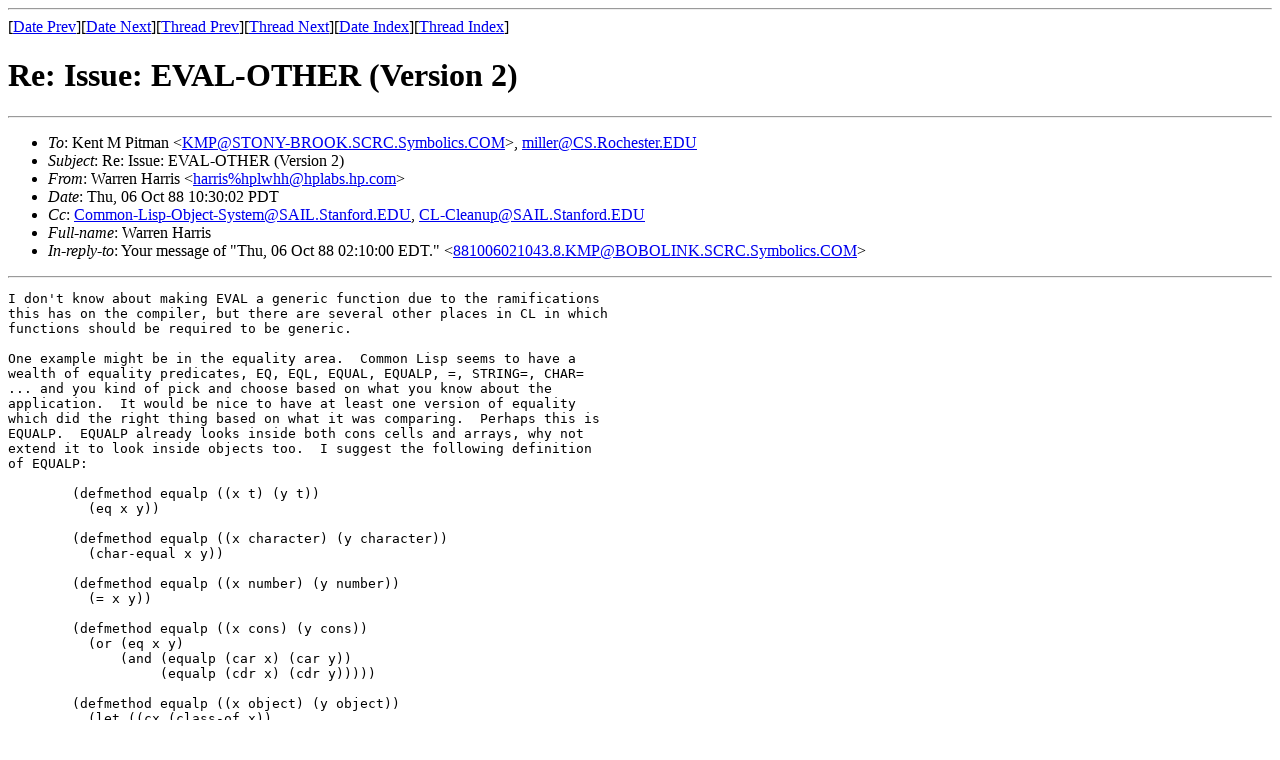

--- FILE ---
content_type: text/html
request_url: http://ml.cddddr.org/cl-object-oriented-programming/msg00952.html
body_size: 6291
content:
<!-- MHonArc v2.6.18 -->
<!--X-Subject: Re: Issue: EVAL&#45;OTHER (Version 2) -->
<!--X-From-R13: Ineera Vneevf <uneevf%ucyjuuNucynof.uc.pbz> -->
<!--X-Date: 6 Oct 88  10:34:39 PDT -->
<!--X-Message-Id: 8592.592162202@hplwhh -->
<!--X-Content-Type: text/plain -->
<!--X-Reference: 881006021043.8.KMP@BOBOLINK.SCRC.Symbolics.COM -->
<!--X-Head-End-->
<!DOCTYPE HTML PUBLIC "-//W3C//DTD HTML 4.01 Transitional//EN"
        "http://www.w3.org/TR/html4/loose.dtd">
<html>
<head>
<title>Re: Issue: EVAL-OTHER (Version 2)</title>
<link rev="made" href="mailto:harris%hplwhh@hplabs.hp.com">
</head>
<body>
<!--X-Body-Begin-->
<!--X-User-Header-->
<!--X-User-Header-End-->
<!--X-TopPNI-->
<hr>
[<a href="msg00951.html">Date Prev</a>][<a href="msg00953.html">Date Next</a>][<a href="msg00951.html">Thread Prev</a>][<a href="msg00954.html">Thread Next</a>][<a href="maillist.html#00952">Date Index</a>][<a href="threads.html#00952">Thread Index</a>]
<!--X-TopPNI-End-->
<!--X-MsgBody-->
<!--X-Subject-Header-Begin-->
<h1>Re: Issue: EVAL-OTHER (Version 2)</h1>
<hr>
<!--X-Subject-Header-End-->
<!--X-Head-of-Message-->
<ul>
<li><em>To</em>: Kent M Pitman &lt;<a href="mailto:KMP%40STONY-BROOK.SCRC.Symbolics.COM">KMP@STONY-BROOK.SCRC.Symbolics.COM</a>&gt;,        <a href="mailto:miller%40CS.Rochester.EDU">miller@CS.Rochester.EDU</a></li>
<li><em>Subject</em>: Re: Issue: EVAL-OTHER (Version 2)</li>
<li><em>From</em>: Warren Harris &lt;<a href="mailto:harris%25hplwhh%40hplabs.hp.com">harris%hplwhh@hplabs.hp.com</a>&gt;</li>
<li><em>Date</em>: Thu, 06 Oct 88 10:30:02 PDT</li>
<li><em>Cc</em>: <a href="mailto:Common-Lisp-Object-System%40SAIL.Stanford.EDU">Common-Lisp-Object-System@SAIL.Stanford.EDU</a>, <a href="mailto:CL-Cleanup%40SAIL.Stanford.EDU">CL-Cleanup@SAIL.Stanford.EDU</a></li>
<li><em>Full-name</em>: Warren Harris</li>
<li><em>In-reply-to</em>: Your message of &quot;Thu, 06 Oct 88 02:10:00 EDT.&quot;             &lt;<a href="msg00951.html">881006021043.8.KMP@BOBOLINK.SCRC.Symbolics.COM</a>&gt; </li>
</ul>
<!--X-Head-of-Message-End-->
<!--X-Head-Body-Sep-Begin-->
<hr>
<!--X-Head-Body-Sep-End-->
<!--X-Body-of-Message-->
<pre>I don't know about making EVAL a generic function due to the ramifications
this has on the compiler, but there are several other places in CL in which
functions should be required to be generic. 

One example might be in the equality area.  Common Lisp seems to have a
wealth of equality predicates, EQ, EQL, EQUAL, EQUALP, =, STRING=, CHAR=
... and you kind of pick and choose based on what you know about the
application.  It would be nice to have at least one version of equality
which did the right thing based on what it was comparing.  Perhaps this is
EQUALP.  EQUALP already looks inside both cons cells and arrays, why not
extend it to look inside objects too.  I suggest the following definition
of EQUALP:

	(defmethod equalp ((x t) (y t))
	  (eq x y))

        (defmethod equalp ((x character) (y character))
	  (char-equal x y))

        (defmethod equalp ((x number) (y number))
	  (= x y))

        (defmethod equalp ((x cons) (y cons))
	  (or (eq x y)
	      (and (equalp (car x) (car y))
		   (equalp (cdr x) (cdr y)))))

        (defmethod equalp ((x object) (y object))
	  (let ((cx (class-of x))
		(cy (class-of y)))
	    (or (eq x y)
		(and (eq cx cy)
		     (every #'(lambda (slotd)
				(let ((name (slotd-name slotd)))
				  (equalp (slot-value-using-class cx
								  x
								  name)
					  (slot-value-using-class cx
								  y
								  name))))
			    (class-slots cx))))))

        (defmethod equalp ((x array) (y array))
	  ...)

COERCE is another good candidate for being made generic.  Like the print
system which is required to go through the PRINT-OBJECT method, COERCE
could ultimately invoke a generic layer:

	(defun coerce (thing type)
	  (case type
	    &lt;old coerce code ...&gt;
	    (t
	     (coerce-object thing (find-class type)))))

	(defmethod coerce-object ((thing t) (c class))
	  (error &quot;~S cannot be coerced to type ~S.&quot;
		 thing (class-name c)))

This would allow the user to write class specific coercion routines.  One
objection has been raised to this proposal by Moon:

&gt; But it's meaningful for COERCE's second argument to be a type specifier that
&gt; does not name a class.  CLtL gives as an example (vector (complex short-float)).
&gt; It would be inconsistent to do some coercions with classes and others through
&gt; some other mechanism.  I don't think your idea will work without a larger
&gt; recasting of Common Lisp in object-oriented terms.  While that's an interesting
&gt; project for investigation, I suspect it would quickly go way beyond the
&gt; proper charter of a standardization effort.

I think the above code demonstrates how this can indeed work given CL's
non-class type specifiers.  COERCE itself is not required to be generic, it
is simplied required to ultimately call COERCE-OBJECT.  This is exactly the
requirement placed on PRINT. 

&gt; One minor procedural matter: You're more likely to get this considered if
&gt; you write up the proposal in full rather than just as a little fragment.

How do I do this?  How does it look, and who do I send it to?

Warren Harris
HP Labs

</pre>
<!--X-Body-of-Message-End-->
<!--X-MsgBody-End-->
<!--X-Follow-Ups-->
<hr>
<!--X-Follow-Ups-End-->
<!--X-References-->
<ul><li><strong>References</strong>:
<ul>
<li><strong><a name="00951" href="msg00951.html">Re: Issue: EVAL-OTHER (Version 2)</a></strong>
<ul><li><em>From:</em> Kent M Pitman &lt;KMP@STONY-BROOK.SCRC.Symbolics.COM&gt;</li></ul></li>
</ul></li></ul>
<!--X-References-End-->
<!--X-BotPNI-->
<ul>
<li>Prev by Date:
<strong><a href="msg00951.html">Re: Issue: EVAL-OTHER (Version 2)</a></strong>
</li>
<li>Next by Date:
<strong><a href="msg00953.html">Re: Q about CLOS</a></strong>
</li>
<li>Previous by thread:
<strong><a href="msg00951.html">Re: Issue: EVAL-OTHER (Version 2)</a></strong>
</li>
<li>Next by thread:
<strong><a href="msg00954.html">Re: Issue: EVAL-OTHER (Version 2)</a></strong>
</li>
<li>Index(es):
<ul>
<li><a href="maillist.html#00952"><strong>Date</strong></a></li>
<li><a href="threads.html#00952"><strong>Thread</strong></a></li>
</ul>
</li>
</ul>

<!--X-BotPNI-End-->
<!--X-User-Footer-->
<!--X-User-Footer-End-->
</body>
</html>
